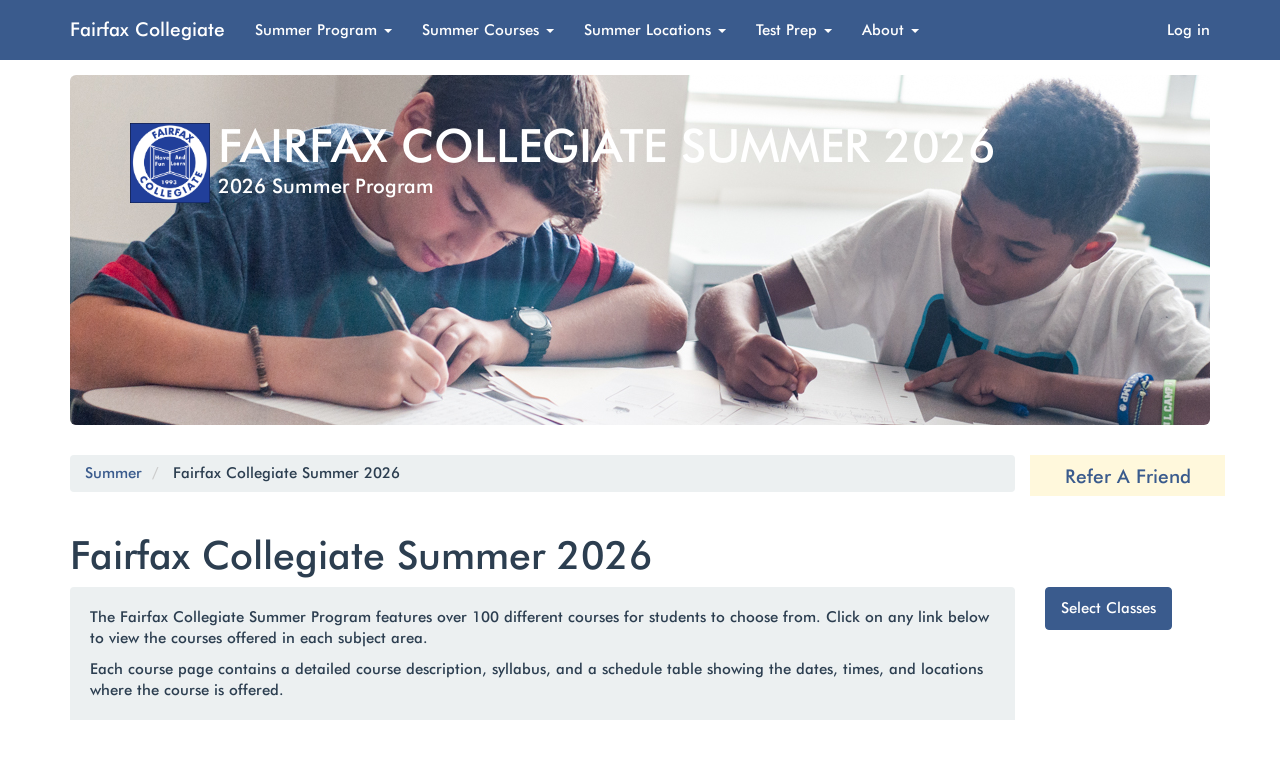

--- FILE ---
content_type: text/html; charset=utf-8
request_url: https://fairfaxcollegiate.com/summer/java-progamming
body_size: 19646
content:

<!DOCTYPE html>
<html>



<head>
    <meta charset="utf-8" />
    <meta name="viewport" content="width=device-width, initial-scale=1.0">
    <meta name="description" content="2026 Summer Program Subjects">
    <title>Fairfax Collegiate Summer 2026</title>

    <link href="/Content/css?v=3bkeUqxr5ykQ14V9Vg_ViUf_M35Lhu5_3xHnxLbbI2M1" rel="stylesheet"/>

    

    <link rel="stylesheet" href="https://maxcdn.bootstrapcdn.com/font-awesome/4.5.0/css/font-awesome.min.css">

    

    


    
    <!-- Google tag (gtag.js) -->
    <!-- Production -->
    <script async src="https://www.googletagmanager.com/gtag/js?id=G-61Q1VGR1E2"></script>
    <script>
        window.dataLayer = window.dataLayer || [];
        function gtag() { dataLayer.push(arguments); }
        gtag('js', new Date());

        gtag('config', 'G-61Q1VGR1E2');
        gtag('get', 'G-61Q1VGR1E2', 'client_id', function (clientId) { document.cookie = "ga_client_id=" + clientId; })
    </script>
    <!-- Test -->
    <!--
    <script async src="https://www.googletagmanager.com/gtag/js?id=G-SNEXJNMR14"></script>
    <script>
        window.dataLayer = window.dataLayer || [];
        function gtag() { dataLayer.push(arguments); }
        gtag('js', new Date());

        gtag('config', 'G-SNEXJNMR14');
        gtag('get', 'G-SNEXJNMR14', 'client_id', function (clientId) { document.cookie = "ga_client_id=" + clientId; })
    </script>
    -->




</head>
<body>
    <div class="navbar navbar-inverse navbar-fixed-top">
        <div class="container">

            <div class="navbar-header">
                <button type="button" class="navbar-toggle" data-toggle="collapse" data-target=".navbar-collapse">
                    <span class="icon-bar"></span>
                    <span class="icon-bar"></span>
                    <span class="icon-bar"></span>
                </button>
                <a class="navbar-brand" href="/">Fairfax Collegiate</a>
            </div>

            <div class="navbar-collapse collapse">
                <ul class="nav navbar-nav">
                    <li class="dropdown">
                        <a href="/summer" class="dropdown-toggle" data-toggle="dropdown">Summer Program <span class="caret"></span></a>
                        <ul class="dropdown-menu" role="menu">
                            <li><a href="/summer">Courses</a></li>
                            <li><a href="/summer/locations">Locations</a></li>
                            <li><a href="/People/About-Our-Staff">Instructors</a></li>
                            <li><a href="/About/Testimonials">Testimonials</a></li>
                            <li class="divider"></li>
                            

                            <li><a href="/summer/dates-times-rates">Dates, Times, & Rates</a></li>
                            
                            <li class="divider"></li>
                            <li><a href="/summer/forms">Forms</a></li>
                            <li><a href="/summer/faq">FAQ</a></li>
                            <li><a href="/summer/participation-terms">Participation Terms</a></li>
                            <li><a href="/summer/events">Community Events</a></li>
                            

                            <li class="divider"></li>
                            <li><a href="/jobs">Employment</a></li>
                            <li class="divider"></li>
                            <li><a href="/summer">Register</a></li>
                            <li class="divider"></li>
                            <li><a href="/refer-a-friend">Refer A Friend</a></li>
                        </ul>
                    </li>

                    <li class="dropdown">
                        <a href="/summer" class="dropdown-toggle" data-toggle="dropdown">Summer Courses <span class="caret"></span></a>
                        <ul class="dropdown-menu" role="menu">
                            <li><a href="/summer/math">Math</a></li>
                            <li><a href="/summer/writing">Writing</a></li>
                            <li><a href="/summer/science">Science</a></li>
                            
                            <li class="divider"></li>
                            <li><a href="/summer/public-speaking">Public Speaking</a></li>
                            <li><a href="/summer/film-photo">Film and Photo</a></li>
                            
                            <li class="divider"></li>
                            <li><a href="/summer/engineering">Engineering</a></li>
                            <li><a href="/summer/drones-robotics">Drones and Robotics</a></li>
                            <li><a href="/summer/sims-vr">Sims and VR</a></li>
                            
                            <li class="divider"></li>
                            <li><a href="/summer/digital-labs">Digital Labs</a></li>
                            <li><a href="/summer/python-ai">Python and AI</a></li>
                            <li><a href="/summer/game-dev">Game Dev</a></li>

                            <li class="divider"></li>
                            <li><a href="/summer/tj-acl-prep">TJ and ACL Prep</a></li>
                            <li><a href="/summer/sat-act-prep">SAT and ACT Prep</a></li>

                        </ul>
                    </li>

                    <li class="dropdown">
                        <a href="/summer/locations" class="dropdown-toggle" data-toggle="dropdown">Summer Locations <span class="caret"></span></a>
                        <ul class="dropdown-menu" role="menu">
                            <li><a href="/summer/ashburn">Ashburn</a></li>
                            <li><a href="/summer/chantilly">Chantilly</a></li>
                            <li><a href="/summer/mclean">McLean</a></li>
                            <li><a href="/summer/reston">Reston</a></li>
                            <li><a href="/summer/tysons">Tysons</a></li>
                            <li><a href="/summer/vienna">Vienna</a></li>
                            <li class="divider"></li>
                            <li><a href="/summer/online">Online</a></li>
                        </ul>
                    </li>

                    

                    <li class="dropdown">
                        <a href="/summer/sat-prep" class="dropdown-toggle" data-toggle="dropdown">Test Prep <span class="caret"></span></a>
                        <ul class="dropdown-menu" role="menu">
                            
                            
                            <li><a href="/sat-prep">In-Person SAT Prep</a></li>
                            <li><a href="/sat-prep/the-hard-problems">SAT Prep: The Hard Problems</a></li>
                            <li class="divider"></li>
                            
                            <li><a href="/test-prep/tjhsst-prep">Fall TJ Prep</a></li>
                            <li class="divider"></li>
                            
                            <li><a href="/test-prep/academies-of-loudoun-prep">Fall ACL Prep</a></li>
                        </ul>
        </li>

        <li class="dropdown">
            <a href="/About" class="dropdown-toggle" data-toggle="dropdown">About <span class="caret"></span></a>
            <ul class="dropdown-menu" role="menu">
                <li><a href="/About/Testimonials">Testimonials</a></li>
                <li><a href="/About/Meet-Our-Team">Meet Our Team</a></li>
                
                            <li class="divider"></li>
                            <li><a href="/jobs">Employment</a></li>
                            <li class="divider"></li>
                            <li><a href="/About/Contact-Us">Contact Us</a></li>
                            <li><a href="https://tinyurl.com/fc-donation-request" target="_blank">Donation Requests</a></li>
                            <li><a href="/About/Privacy-Policy">Privacy Policy</a></li>
                        </ul>
                    </li>
                </ul>
                
    <ul class="nav navbar-nav navbar-right">
        <li><a href="/Account/Login" id="loginLink">Log in</a></li>
    </ul>

            </div>
        </div>
    </div>

    <div class="container">

        


<div style="padding-top:25px;">

    <div id="herojumbotron" class="jumbotron" style="background-image: url('/cmsimage/650'); height: 350px;">
        <div class="row">
            <div class="col-md-1">
                <img src="/Content/Images/FairfaxCollegiateLogo.png" alt="Fairfax Collegiate Logo" height="80" />
            </div>
            <div class="col-md-11">
                <a href="/">
                    <div style="font-size:46px; line-height:46px; color: white; text-transform: uppercase;">
                        Fairfax Collegiate Summer 2026
                    </div>
                    <div style="font-size:20px; line-height:34px; color: white;">
                        2026 Summer Program
                    </div>
                </a>
            </div>
        </div>
    </div>

    <div class="row">
        <div class="col-md-10">
            <ul class="breadcrumb">
                <li><a href="/summer">Summer</a></li>
                <li>Fairfax Collegiate Summer 2026</li>
            </ul>
        </div>
        <div class="col-md-2" style="background-color:cornsilk; text-align:center;">
            <h4><a href="/refer-a-friend">Refer A Friend</a></h4>
        </div>
    </div>

    <div class="row">
        <div class="col-md-8">
            <h1>Fairfax Collegiate Summer 2026</h1>
        </div>
    </div>

    <div class="row">
        <div class="col-md-10">
            <div class="well">
                <p>The Fairfax Collegiate Summer Program features over 100 different courses for students to choose from.  Click on any link below to view the courses offered in each subject area.</p>

<p>Each course page contains a detailed course description, syllabus, and a schedule table showing the dates, times, and locations where the course is offered.</p>
            </div>

            <div class="video-player-area">
                
            </div>
        </div>



        <div class="col-md-2">
            <div id="app">
                <selector-comp></selector-comp>
            </div>
        </div>

    </div>

    <div class="row">
            <div class="col-md-4">
                <div class="panel panel-custom">
                    <div class="panel-heading">
                        <a href="/summer/math">Math</a>
                    </div>
                    <div class="panel-body">
                        <p>Prepare in-person or online for fall math courses.<p>
                    </div>
                    <div class="panel-footer">
                    </div>
                </div>
            </div>
            <div class="col-md-4">
                <div class="panel panel-custom">
                    <div class="panel-heading">
                        <a href="/summer/writing">Writing</a>
                    </div>
                    <div class="panel-body">
                        <p>Write every day, learn the writing process, get individual coaching, and share your writing.</p>
                    </div>
                    <div class="panel-footer">
                    </div>
                </div>
            </div>
            <div class="col-md-4">
                <div class="panel panel-custom">
                    <div class="panel-heading">
                        <a href="/summer/science">Science</a>
                    </div>
                    <div class="panel-body">
                        <p>Learn biology, chemistry, and physics through hands-on labs.</p>
                    </div>
                    <div class="panel-footer">
                    </div>
                </div>
            </div>
            <div class="col-md-4">
                <div class="panel panel-custom">
                    <div class="panel-heading">
                        <a href="/summer/tj-acl-prep">TJ and ACL Prep</a>
                    </div>
                    <div class="panel-body">
                        <p>
Prepare for admission to TJHSST or the Academies of Loudoun.
</p>
                    </div>
                    <div class="panel-footer">
                    </div>
                </div>
            </div>
            <div class="col-md-4">
                <div class="panel panel-custom">
                    <div class="panel-heading">
                        <a href="/summer/public-speaking">Public Speaking</a>
                    </div>
                    <div class="panel-body">
                        <p>Speak in front of an audience and build confidence.</p>
                    </div>
                    <div class="panel-footer">
                    </div>
                </div>
            </div>
            <div class="col-md-4">
                <div class="panel panel-custom">
                    <div class="panel-heading">
                        <a href="/summer/sat-act-prep">SAT and ACT Prep</a>
                    </div>
                    <div class="panel-body">
                        <p>
Get ready for the SAT, PSAT, and ACT. Learn about Virginia’s colleges.
</p>
                    </div>
                    <div class="panel-footer">
                    </div>
                </div>
            </div>
            <div class="col-md-4">
                <div class="panel panel-custom">
                    <div class="panel-heading">
                        <a href="/summer/film-photo">Film/Photo</a>
                    </div>
                    <div class="panel-body">
                        <p>Make short films and photos that tell stories and create emotion.</p>
                    </div>
                    <div class="panel-footer">
                    </div>
                </div>
            </div>
            <div class="col-md-4">
                <div class="panel panel-custom">
                    <div class="panel-heading">
                        <a href="/summer/engineering">Engineering</a>
                    </div>
                    <div class="panel-body">
                        <p>Design 3D models, bridges, airplanes, rockets, and medical devices.</p>
                    </div>
                    <div class="panel-footer">
                    </div>
                </div>
            </div>
            <div class="col-md-4">
                <div class="panel panel-custom">
                    <div class="panel-heading">
                        <a href="/summer/drones-robotics">Drones and Robotics</a>
                    </div>
                    <div class="panel-body">
                        <p>Pilot drones or build, program, and operate EV3 robots.</p>
                    </div>
                    <div class="panel-footer">
                    </div>
                </div>
            </div>
            <div class="col-md-4">
                <div class="panel panel-custom">
                    <div class="panel-heading">
                        <a href="/summer/sims-vr">Sims and VR</a>
                    </div>
                    <div class="panel-body">
                        <p>Drive cars and fly planes on realistic sims, and explore virtual reality.</p>
                    </div>
                    <div class="panel-footer">
                    </div>
                </div>
            </div>
            <div class="col-md-4">
                <div class="panel panel-custom">
                    <div class="panel-heading">
                        <a href="/summer/digital-labs">Digital Labs</a>
                    </div>
                    <div class="panel-body">
                        <p>Experiment with tiny computers, PCs, and remote servers.</p>
                    </div>
                    <div class="panel-footer">
                    </div>
                </div>
            </div>
            <div class="col-md-4">
                <div class="panel panel-custom">
                    <div class="panel-heading">
                        <a href="/summer/python-ai">Python and AI</a>
                    </div>
                    <div class="panel-body">
                        <p>Get a hands-on, project-based introduction to Python and AI.</p>
                    </div>
                    <div class="panel-footer">
                    </div>
                </div>
            </div>
            <div class="col-md-4">
                <div class="panel panel-custom">
                    <div class="panel-heading">
                        <a href="/summer/game-dev">Game Dev</a>
                    </div>
                    <div class="panel-body">
                        <p>Create game mods and your own 2D and 3D games.</p>
                    </div>
                    <div class="panel-footer">
                    </div>
                </div>
            </div>

    </div>
</div>


<script src="https://unpkg.com/vue/dist/vue.global.prod.js"></script>

<script type="module">

    const { createApp } = Vue
    import SelectorComp from '/js/summer-registration-form/selector-comp.js'

    createApp({
        components: {
            SelectorComp
        }
    }).mount('#app')
</script>




        <hr />
        <footer>
            <div class="row">
                <div class="col-md-8">
                    <p>&copy; Copyright 2026 Fairfax Collegiate - 703.481.3080 - <a href="/About/Contact-Us">Contact Us</a> - <a href="/refer-a-friend">Refer A Friend</a></p>
                </div>
                <div class="col-md-4">

                    <div class="newsletter-signup pull-right">
                        <!-- BEGIN MAILCHIMP FORM -->
                        <form role="form" class="form-inline validate" action="https://fairfaxcollegiate.us3.list-manage.com/subscribe/post?u=913fff7ba5a8330e42993e6b7&amp;id=2266107750" method="post" id="mc-embedded-subscribe-form" name="mc-embedded-subscribe-form" target="_blank" novalidate>
                            <div class="form-group form-group-sm">

                                <input type="email" value="" name="EMAIL" class="email form-control input-sm" id="mce-EMAIL" placeholder="email address" required />
                                <input type="submit" value="Newsletter" name="subscribe" id="mc-embedded-subscribe" class="btn btn-sm btn-primary" />

                            </div>



                            <!-- real people should not fill this in and expect good things - do not remove this or risk form bot signups-->
                            
                        </form>
                        <!-- END MAILCHIMP FORM -->
                    </div>
                </div>
            </div>

        </footer>
    </div>

    <script src="/bundles/jquery?v=FVs3ACwOLIVInrAl5sdzR2jrCDmVOWFbZMY6g6Q0ulE1"></script>

    <script src="/bundles/jqueryval?v=NOVQDySGO89wzMzO5x7mWS4C_uAdynpZe_Lk2y-xEM41"></script>

    <script src="/bundles/modernizr?v=wBEWDufH_8Md-Pbioxomt90vm6tJN2Pyy9u9zHtWsPo1"></script>


    <script src="/bundles/bootstrap?v=vJPd8GJ4aiRKInHM8uIHNAkQYioJ3M3ZARLZFif24Dw1"></script>


    


</body>
</html>


--- FILE ---
content_type: text/css
request_url: https://fairfaxcollegiate.com/fonts.css
body_size: 8454
content:
/* fonts.css */

/*
This CSS resource incorporates links to font software which is the valuable copyrighted
property of Monotype Imaging and/or its suppliers. You may not attempt to copy, install,
redistribute, convert, modify or reverse engineer this font software. Please contact Monotype
Imaging with any questions regarding Web Fonts:  http://webfonts.fonts.com
*/




@import url("https://fast.fonts.net/t/1.css?apiType=css&projectid=4f9b9238-7f0f-4f87-a8f9-ed406ef437c7");
@font-face{
font-family:"Futura BT W01 Medium";
src:url("Fonts/7ed1bebb-81a9-4c57-9513-f0538c1b83fc.eot?#iefix");
src:url("Fonts/7ed1bebb-81a9-4c57-9513-f0538c1b83fc.eot?#iefix") format("eot"),url("Fonts/ddc0f223-a296-451a-8681-ad80508eb419.woff") format("woff"),url("Fonts/c18fc865-7a4e-45d9-bbb0-4e4553cc4136.ttf") format("truetype"),url("Fonts/71710047-b807-47eb-9874-7db8f4904492.svg#71710047-b807-47eb-9874-7db8f4904492") format("svg");
}
/*
@font-face{
font-family:"FuturaBTW01-LightConden";
src:url("Fonts/828cd4fe-484b-4987-8610-c60b8664e407.eot?#iefix");
src:url("Fonts/828cd4fe-484b-4987-8610-c60b8664e407.eot?#iefix") format("eot"),url("Fonts/69ba9409-6984-4c8d-bf6d-7e0110de8bd6.woff") format("woff"),url("Fonts/ec8851b3-106b-482e-80f0-a89824e79922.ttf") format("truetype"),url("Fonts/fc73a22d-ca13-4b51-a251-7d8aa33ec140.svg#fc73a22d-ca13-4b51-a251-7d8aa33ec140") format("svg");
}
@font-face{
font-family:"FuturaBTW01-MediumConde";
src:url("Fonts/d7b7328c-23d0-4f6c-98be-3a7611181175.eot?#iefix");
src:url("Fonts/d7b7328c-23d0-4f6c-98be-3a7611181175.eot?#iefix") format("eot"),url("Fonts/5731186c-06a5-4d3d-af89-62be92328ac3.woff") format("woff"),url("Fonts/664e9ca7-e8dc-4bb2-a495-b944c8c0c2cd.ttf") format("truetype"),url("Fonts/9651240a-4edc-45eb-9498-c6b5f894e53a.svg#9651240a-4edc-45eb-9498-c6b5f894e53a") format("svg");
}
@font-face{
font-family:"FuturaBTW01-ExtraBlack";
src:url("Fonts/4dd9aefd-0ca6-4be5-a94d-c0ca3147d644.eot?#iefix");
src:url("Fonts/4dd9aefd-0ca6-4be5-a94d-c0ca3147d644.eot?#iefix") format("eot"),url("Fonts/d7331c48-36b5-47b2-94c2-a93dab022bea.woff") format("woff"),url("Fonts/b97c5578-ea02-4f6e-a90f-1696f2815211.ttf") format("truetype"),url("Fonts/5847aa14-0a43-4e67-ade1-04e3a3d8edfb.svg#5847aa14-0a43-4e67-ade1-04e3a3d8edfb") format("svg");
}
@font-face{
font-family:"FuturaBTW01-BoldCondens";
src:url("Fonts/cb144bff-f067-4682-88a0-ee9439663505.eot?#iefix");
src:url("Fonts/cb144bff-f067-4682-88a0-ee9439663505.eot?#iefix") format("eot"),url("Fonts/f220a492-5dfc-4156-ac87-e8eda2daee7f.woff") format("woff"),url("Fonts/ccc51004-de59-4d92-9595-2c67bf8df2e1.ttf") format("truetype"),url("Fonts/c051f6d2-c18a-4a5a-8922-a5d0af298203.svg#c051f6d2-c18a-4a5a-8922-a5d0af298203") format("svg");
}
@font-face{
font-family:"FuturaBTW01-CdXBlackIta";
src:url("Fonts/8a4feb6b-0a04-4aa3-8fc0-f29c7312c5df.eot?#iefix");
src:url("Fonts/8a4feb6b-0a04-4aa3-8fc0-f29c7312c5df.eot?#iefix") format("eot"),url("Fonts/6d47cbba-87ac-48b7-be9b-dc5e22ad8d13.woff") format("woff"),url("Fonts/3dcd1f15-6689-4912-a15d-971537bebf3c.ttf") format("truetype"),url("Fonts/2448b7c0-a87b-4af3-9190-42fec14b859e.svg#2448b7c0-a87b-4af3-9190-42fec14b859e") format("svg");
}
@font-face{
font-family:"FuturaBTW01-HeavyItalic";
src:url("Fonts/7397ef17-e8af-422a-8628-20c56b6f4164.eot?#iefix");
src:url("Fonts/7397ef17-e8af-422a-8628-20c56b6f4164.eot?#iefix") format("eot"),url("Fonts/9c22473f-1cdc-45af-91bc-009679d78ea0.woff") format("woff"),url("Fonts/58d62891-31fe-4e33-a049-c30505c1e98d.ttf") format("truetype"),url("Fonts/b13f5171-3607-40bb-8c06-412266037103.svg#b13f5171-3607-40bb-8c06-412266037103") format("svg");
}
@font-face{
font-family:"Futura BT W01 Book";
src:url("Fonts/17fe4ab4-6e45-4ea2-bb53-2123063911c3.eot?#iefix");
src:url("Fonts/17fe4ab4-6e45-4ea2-bb53-2123063911c3.eot?#iefix") format("eot"),url("Fonts/142b09e6-c245-4ff7-b01c-325fa824c99e.woff") format("woff"),url("Fonts/e4509cd4-7aa0-4068-89bd-95ffd0bfb6d4.ttf") format("truetype"),url("Fonts/d37fcd2f-d43f-4eae-b192-c48028c02797.svg#d37fcd2f-d43f-4eae-b192-c48028c02797") format("svg");
}
@font-face{
font-family:"FuturaBTW01-BookItalic";
src:url("Fonts/2e6cfa9e-fbb1-41ae-865f-1a1b7e472cdc.eot?#iefix");
src:url("Fonts/2e6cfa9e-fbb1-41ae-865f-1a1b7e472cdc.eot?#iefix") format("eot"),url("Fonts/34962837-192c-48f0-bd43-5bf8f325f09f.woff") format("woff"),url("Fonts/4fdf6f8e-9073-43e6-a953-6bb368860c9e.ttf") format("truetype"),url("Fonts/4cf8ca6d-6004-4831-b4a5-efd8f58a9249.svg#4cf8ca6d-6004-4831-b4a5-efd8f58a9249") format("svg");
}
@font-face{
font-family:"Futura BT W01 Heavy";
src:url("Fonts/0084b2cc-4014-4723-9304-027c2d0086cd.eot?#iefix");
src:url("Fonts/0084b2cc-4014-4723-9304-027c2d0086cd.eot?#iefix") format("eot"),url("Fonts/4603b58c-e92d-40e1-a670-1063cdca453b.woff") format("woff"),url("Fonts/67b08d64-f836-4b99-ac05-4b1c2e05a949.ttf") format("truetype"),url("Fonts/a5f12249-079e-42a0-95bc-27ad0164deb9.svg#a5f12249-079e-42a0-95bc-27ad0164deb9") format("svg");
}
@font-face{
font-family:"Futura BT W01 Light";
src:url("Fonts/bf74a9d0-0954-467f-abf2-269d642a34e6.eot?#iefix");
src:url("Fonts/bf74a9d0-0954-467f-abf2-269d642a34e6.eot?#iefix") format("eot"),url("Fonts/bb6e42eb-bc30-4c8a-b4ee-bdba1631f178.woff") format("woff"),url("Fonts/7c212380-c01a-48df-b253-606f78f6c4db.ttf") format("truetype"),url("Fonts/a585fe69-b36b-45e2-ab89-5f0fb2f702e4.svg#a585fe69-b36b-45e2-ab89-5f0fb2f702e4") format("svg");
}
*/
@font-face{
font-family:"FuturaBTW01-MediumItali";
src:url("Fonts/80aeba20-efa4-4aea-9dff-fe3d6e9b25db.eot?#iefix");
src:url("Fonts/80aeba20-efa4-4aea-9dff-fe3d6e9b25db.eot?#iefix") format("eot"),url("Fonts/b25a4ccb-ae7a-4b19-85fc-f4ca88c5cd26.woff") format("woff"),url("Fonts/9ef2e85e-4a0e-4825-8f02-a2b708f8c6e7.ttf") format("truetype"),url("Fonts/af8eb763-2580-4c12-831c-6a1e9093df52.svg#af8eb763-2580-4c12-831c-6a1e9093df52") format("svg");
}
/*
@font-face{
font-family:"FuturaBTW01-ExtraBlackI";
src:url("Fonts/954caafd-476b-4a5c-8d4b-9e1b3089ec71.eot?#iefix");
src:url("Fonts/954caafd-476b-4a5c-8d4b-9e1b3089ec71.eot?#iefix") format("eot"),url("Fonts/7ef6a219-440f-4a86-9f91-750d941a4b97.woff") format("woff"),url("Fonts/ed4fd9ba-fc34-4bac-881b-95c1a77cbe7c.ttf") format("truetype"),url("Fonts/f33f335c-7785-499b-b2b9-e29b210b1ac4.svg#f33f335c-7785-499b-b2b9-e29b210b1ac4") format("svg");
}
@font-face{
font-family:"FuturaBTW01-LightItalic";
src:url("Fonts/4263004d-f836-4bd8-ac24-154d91379c6a.eot?#iefix");
src:url("Fonts/4263004d-f836-4bd8-ac24-154d91379c6a.eot?#iefix") format("eot"),url("Fonts/f3a29921-2598-4736-8d53-8245538e34d8.woff") format("woff"),url("Fonts/61367821-83d1-4768-9cd3-16a1d71e6e9a.ttf") format("truetype"),url("Fonts/469d02e0-4e47-4110-8061-1a8bd3e61cf9.svg#469d02e0-4e47-4110-8061-1a8bd3e61cf9") format("svg");
}
@font-face{
font-family:"FuturaBTW01-BoldItalic";
src:url("Fonts/18951f5e-5d2c-4b6c-958c-2da4c00c3ad7.eot?#iefix");
src:url("Fonts/18951f5e-5d2c-4b6c-958c-2da4c00c3ad7.eot?#iefix") format("eot"),url("Fonts/8badd371-f1d8-4c51-8541-8613b344b66d.woff") format("woff"),url("Fonts/12ae2064-24d9-471d-b666-13830ada754e.ttf") format("truetype"),url("Fonts/cdaded8c-3e0d-409c-b604-a4b481e59168.svg#cdaded8c-3e0d-409c-b604-a4b481e59168") format("svg");
}
@font-face{
font-family:"FuturaBTW01-CdXBlack";
src:url("Fonts/eef4f73a-6e42-459c-959b-483f49a458d9.eot?#iefix");
src:url("Fonts/eef4f73a-6e42-459c-959b-483f49a458d9.eot?#iefix") format("eot"),url("Fonts/54b55254-95c5-4bd1-9241-f15925484dff.woff") format("woff"),url("Fonts/5eedaf18-948f-4919-aa13-129e300d4c01.ttf") format("truetype"),url("Fonts/7fb80f7a-9b0f-4104-b7c4-36512be97bad.svg#7fb80f7a-9b0f-4104-b7c4-36512be97bad") format("svg");
}
@font-face{
font-family:"FuturaBTW01-BoldItalicC";
src:url("Fonts/fa1b88c4-53c9-4d99-bf35-2096d7d2e791.eot?#iefix");
src:url("Fonts/fa1b88c4-53c9-4d99-bf35-2096d7d2e791.eot?#iefix") format("eot"),url("Fonts/d4936c75-1899-43ed-a3d0-a9cd5372b441.woff") format("woff"),url("Fonts/efa4dfae-051b-4b12-9aa9-aca1f59a52a7.ttf") format("truetype"),url("Fonts/bebc5d51-5bd4-484b-921c-182b69329fbb.svg#bebc5d51-5bd4-484b-921c-182b69329fbb") format("svg");
}
*/
@font-face{
font-family:"Futura BT W01 Bold";
src:url("Fonts/63107fe9-e6e4-4922-aed4-736f170601c8.eot?#iefix");
src:url("Fonts/63107fe9-e6e4-4922-aed4-736f170601c8.eot?#iefix") format("eot"),url("Fonts/970a093d-098a-4d5b-b6f0-c2d682e95d80.woff") format("woff"),url("Fonts/7c099bd1-482c-4c64-a5d3-9b934633ab10.ttf") format("truetype"),url("Fonts/8035e4db-50ea-40ea-b561-a085035ef25e.svg#8035e4db-50ea-40ea-b561-a085035ef25e") format("svg");
}



--- FILE ---
content_type: application/javascript
request_url: https://fairfaxcollegiate.com/js/summer-registration-form/session-comp.js
body_size: 6586
content:
// session-comp.js

import TimeblockComp from './timeblock-comp.js'

const GET_SESSION_LOCATIONS_URL = '/summerregistrationform/vuegetprogramlocations?sessionNumber=';
const GET_SESSION_FEE_URL = '/summerregistrationform/vuegetsessionfee';

export default {
    components: {
        TimeblockComp
    },

    data: () => ({
        selectedSessionLocationId: -1,
        sessionLocations: null,
        selectedMorningClassId: -1,
        selectedAfternoonClassId: -1,
        currentClassCount: 0,
        
    }),

    props: {
        sessionNumber: {
            Number,
            default: 0,
        },
        sessionName: String,
        sessionDateString: String,
        sessionDescription: String,

        showDivider: Boolean,
        isOnline: Boolean,
       
        sessionLocation: Object,
        morningClass: Object,
        afternoonClass: Object,

        sessionFee: {
            Number,
            default: 0.0
        },

        classCount: {
            Number,
            default: 0.0
        }
    },

    created() {
        this.fetchLocations();
        this.selectedSessionLocationId = this.sessionLocation.SessionLocationId;
        this.selectedMorningClassId = this.morningClass.ClassId;
        this.selectedAfternoonClassId = this.afternoonClass.ClassId;
        this.currentClassCount = this.classCount;

        if (this.isOnline) {
            // this.selectedSessionLocationId = this.sessionLocations[0];
        }
    },


    methods: {
        async fetchLocations() {
            const url = `${GET_SESSION_LOCATIONS_URL}${this.sessionNumber}`
            this.sessionLocations = await (await fetch(url)).json();
        },
        async fetchSessionFee() {
            const url = `${GET_SESSION_FEE_URL}?MorningClassId=${this.selectedMorningClassId}&AfternoonClassId=${this.selectedAfternoonClassId}`
            let response = await (await fetch(url)).json();
            this.$emit("update:sessionFee", response.SessionFee)
        },
        updateClassCount() { 
            this.currentClassCount = (this.selectedMorningClassId != 0 ? 1 : 0) + (this.selectedAfternoonClassId != 0 ? 1 : 0);
            this.$emit("update:classCount", this.currentClassCount);

        }
    },

    watch: {
        selectedSessionLocationId: {
            handler(newSessionLocationId, oldValue) {
                
                let sessionLocation = {
                    SessionLocationId: newSessionLocationId,
                    CanEdit: this.sessionLocation.CanEdit,
                    LocationName: this.sessionLocation.LocationName,
                };

                // Avoid reseting classes on initial set (race condition)
                if (-1 != oldValue) {
                    this.$emit("update:sessionLocation", sessionLocation);
                    this.selectedMorningClassId = 0;
                    this.selectedAfternoonClassId = 0;
                }

               
            }
        },
        selectedMorningClassId: {
            

            handler(classId, oldClassId) {


                if (classId != this.morningClass.ClassId) {
                    this.updateClassCount();

                    let programCourseName = (this.morningClass.CanEdit ? "" : this.morningClass.ProgramCourseName);

                    let morningClass = {
                        ClassId: classId,
                        ProgramCourseName: programCourseName,
                        CanEdit: this.morningClass.CanEdit,
                        Tooltip: this.morningClass.Tooltip,
                    };


                    this.$emit("update:morningClass", morningClass);
                    this.fetchSessionFee();
                    

                }
            }
        },
        selectedAfternoonClassId: {
            handler(classId, oldClassId) {


                if (classId != this.afternoonClass.ClassId) {
                    this.updateClassCount();

                    let programCourseName = (this.afternoonClass.CanEdit ? "" : this.afternoonClass.ProgramCourseName);

                    let afternoonClass = {
                        ClassId: classId,
                        ProgramCourseName: programCourseName,
                        CanEdit: this.afternoonClass.CanEdit,
                        Tooltip: this.afternoonClass.Tooltip,
                    };

                    this.$emit("update:afternoonClass", afternoonClass);
                    this.fetchSessionFee();
                   
                }
               
            }
        },
    },
    
    template: `
    
    <div v-if="this.showDivider" class="row">
        <div class='col-md-12'>
         <hr style="background-color:#919090; height:2px; border:none;">
        </div>
       
    </div
    <div class='form-group'>
        <div class='col-md-3 control-label'>
             <strong>
                {{ sessionDescription || 'Set Session Name'}}
             </strong>
             <br>
             <span class="small">
                {{ sessionDateString || 'set SessionDateString' }}
            </span>
        </div>
        <div class='col-md-2'>
            <select class='form-control ddl-location' v-model='selectedSessionLocationId' v-if="sessionLocation.CanEdit">
                <option :value="0">Location</option>
                <option v-for="sessionLocation in sessionLocations" :value="sessionLocation.SessionLocationId">{{sessionLocation.Name}}</option>
            </select>
            <label class="control-label form-control-static" v-if="!sessionLocation.CanEdit">{{ sessionLocation.LocationName }}</label>
        </div>
        
        <div class='col-md-3'>
            <timeblock-comp timeblock-name='morningclass' 
                :session-location-id="selectedSessionLocationId" :can-edit="morningClass.CanEdit" 
                :program-course-name="morningClass.ProgramCourseName" :tooltip="morningClass.Tooltip"
                v-model:classId="selectedMorningClassId" ></timeblock-comp>
        </div>
        <div v-if="!this.isOnline" class='col-md-3'>
            <timeblock-comp timeblock-name='afternoonclass' 
                :session-location-id="selectedSessionLocationId" :can-edit="afternoonClass.CanEdit" 
                :program-course-name="afternoonClass.ProgramCourseName" :tooltip="afternoonClass.Tooltip"
                 v-model:class-id="selectedAfternoonClassId"></timeblock-comp>
        </div>
        <div v-else class='col-md-3'>
        </div>
        <div class='col-md-1 form-control-static text-right'>
            {{'$' + sessionFee.toFixed(2)}}
        </div>
    </div>
    `
}

--- FILE ---
content_type: application/javascript
request_url: https://fairfaxcollegiate.com/js/summer-registration-form/family-summer-forms-comp.js
body_size: 10523
content:
// family-summer-forms-comp.js

import SummerFormComp from '/js/summer-registration-form/summer-form-comp.js'

const GET_FAMILY_SUMMER_REGISTRATION_FORMS_URL = '/summerregistrationform/getfamilysummerregistrationforms';
const SAVE_FAMILY_SUMMER_REGISTRATION_FORMS_URL = '/summerregistrationform/savefamilysummerregistrationform';
const SET_SELECTED_CHILD_URL = '/summerregistrationform/vuesetselectedchild'
const ADD_CLASS_URL = '/summerregistrationform/vueaddclass';

export default {
    components: {
        SummerFormComp
    },

    props: {
        selectedChildId:
        {
            Number,
            default:0
        },
        addClassId:
        {
            Number,
            default:0
        },
        isRegistrationsPage:
        {
            Boolean,
            default: false
        },
        isCheckoutPage:
        {
            Boolean,
            default: false
        }
    },

    data: () => ({
        
        programName: "",

        familyId: 0,
        familyName: "",
        childList: [],
        summerForms: [],
        alerts: [],

        currentSelectedChildId: -1,
    }),

    created() {
        this.currentSelectedChildId = this.selectedChildId;
        this.fetchFamilyForms();
    },

    methods: {
        async fetchFamilyForms() {
            const url = `${GET_FAMILY_SUMMER_REGISTRATION_FORMS_URL}`;
            let response = await (await fetch(url)).json();
            // console.log(JSON.stringify(response));

            this.programName = response.ProgramName
            this.familyId = response.FamilyId;
            this.familyName = response.FamilyName;


            if (-1 == this.currentSelectedChildId && 0 != response.SelectedChildId) {
                this.currentSelectedChildId = response.SelectedChildId;
            }
           
            this.childList = response.ChildList;
            this.summerForms = response.SummerForms;
        },
        async saveFamilyForms() {
            const url = `${SAVE_FAMILY_SUMMER_REGISTRATION_FORMS_URL}`;
            let headers = {
                'Accept': 'application/json',
                'Content-Type': 'application/json'
            };

            let familyForms = {
                FamilyName: this.familyName,
                SummerForms: this.summerForms,
            }

            await fetch(
                url,
                {
                    method: 'POST',
                    headers: headers,
                    body: JSON.stringify(familyForms)
                },
            ).then(async rawResponse => {
                let content = await rawResponse.json();
                if (this.isRegistrationsPage) {
                    window.location.href = '/customeraccount/';
                }
                if (this.isCheckoutPage) {
                    window.location.href = '/summer-checkout';
                }
            });
        },
        async fetchSetSelectedChild(val) {
            const url = `${SET_SELECTED_CHILD_URL}`;
            let headers = {
                'Accept': 'application/json',
                'Content-Type': 'application/json'
            };

            let params = {
                childId: val,
            };

            await fetch(
                url,
                {
                    method: 'POST',
                    headers: headers,
                    body: JSON.stringify(params)
                }
            );
        },

        async fetchAddClass() {
            const url = `${ADD_CLASS_URL}`;
            let headers = {
                'Accept': 'application/json',
                'Content-Type': 'application/json'
            };

            let summerForm = this.summerForms.find(form => form.ChildId == this.selectedChildId);

            if (null != summerForm) { 

                let addClass = {
                    RegistrationFormId: summerForm.RegistrationFormId,
                    ChildId: this.selectedChildId,
                    ClassId: this.addClassId,
                }

                await fetch(
                    url,
                    {
                        method: 'POST',
                        headers: headers,
                        body: JSON.stringify(addClass)
                    },
                ).then(async response => {
                    let message = await response.json();
                    this.alerts.splice(0);
                    this.alerts.push(
                        {
                            childId: message.ChildId,
                            alertMessage: message.AlertMessage,
                            alertClass: message.AlertClass,
                            showAlert: message.ShowAlert
                        }
                    );
                    this.summerForms = [];
                    this.fetchFamilyForms();
                });
            }
        },
        async addClass() {
             await this.saveFamilyForms()
                .then(async response => { this.fetchAddClass() });
        },
        async saveFormsAndNavigate(newUrl) {
            const url = `${SAVE_FAMILY_SUMMER_REGISTRATION_FORMS_URL}`;
            let headers = {
                'Accept': 'application/json',
                'Content-Type': 'application/json'
            };

            console.log('saveFormsAndCheckOut(): url = ' + url);

            let familyForms = {
                FamilyName: this.familyName,
                SummerForms: this.summerForms,
            }

            await fetch(
                url,
                {
                    method: 'POST',
                    headers: headers,
                    body: JSON.stringify(familyForms)
                },
            ).then(async rawResponse => {
                let content = await rawResponse.json()
                window.location.href = newUrl;
            }
            );

        },
        async saveFormsAndCheckOut() {
            const url = `${SAVE_FAMILY_SUMMER_REGISTRATION_FORMS_URL}`;
            let headers = {
                'Accept': 'application/json',
                'Content-Type': 'application/json'
            };

            console.log('saveFormsAndCheckOut(): url = ' + url);

            let familyForms = {
                FamilyName: this.familyName,
                SummerForms: this.summerForms,
            }

            await fetch(
                url,
                {
                    method: 'POST',
                    headers: headers,
                    body: JSON.stringify(familyForms)
                },
            ).then(async rawResponse => {
                let content = await rawResponse.json()
                console.log(content)
                window.location.href = '/summer-checkout'
                }
            );

        },
        saveChanges() {
            this.saveFamilyForms();
        },
        checkOut() {
            this.saveFormsAndNavigate('/summer-checkout')
        },
        onAddChild() {
            let returnHref = window.location.href.replace(window.location.origin, "");
            let url = '/customeraccount/children?returnUrl=' + returnHref;
            this.saveFormsAndNavigate(url);
        }
    },

    computed: {
        displayFamilyName() {
            let ret = "";
            if (this.familyName.length !== 0) {
                ret = this.familyName + " Family ";
            }
            return ret;
        },
        canCheckOut() {
            let currentClassCount = this.summerForms.reduce((acc, f) => acc + f.ClassCount, 0);
            return currentClassCount > 0;
        }
    },

    watch: {
        selectedChildId: {
            handler(val) {
                this.currentSelectedChildId = val;
                if (0 == val) {
                    this.onAddChild();
                }
            }
        },
        currentSelectedChildId: {
            handler(val) {
                this.$emit("update:selectedChildId", val);
                this.fetchSetSelectedChild(val);
            }
        },
        familyId: {
            handler(val) {
                this.$emit("update:familyId", val);
            }
        },
        childList: {
            handler(val) {
                this.$emit("update:childList", val);
            }
        },
        addClassId: {
            handler(val) {
                if (0 != val) {
                    if (0 != this.familyId) {
                        if (0 == this.childList.length) {
                            this.onAddChild();
                        }
                    }

                    this.addClass();
                }
            }
        },
    },

    template:
`
<div class="modal-header">
    <button type="button" class="close" data-dismiss="modal" aria-label="Close"><span aria-hidden="true">&times;</span></button>
    <div>
        <h4 class="modal-title" id="myModalLabel">{{programName}}: {{displayFamilyName}} Select Classes</h4>
    </div>
</div>

<div class="modal-body">
    <div v-for="(alert) in this.alerts">
        <div v-if="(alert.childId==selectedChildId) && (alert.showAlert)" class="alert" :class="alert.alertClass">
            <button type="button" class="close" data-dismiss="alert">&times;</button>
            {{ alert.alertMessage }}
        </div>
    </div>
    <div class="well">
        <select class='form-control ddl-location' v-model='currentSelectedChildId' v-show="familyId!=0">               
                <option v-for="child in childList" :value="child.ChildId">{{child.FirstName + ' ' + child.LastName}}</option>
                <option value="0">Add Child</option>
        </select>
        <summer-form-comp v-for="(summerForm, index) in this.summerForms"
            :child-id="summerForm.ChildId"
            :child-first-name="summerForm.ChildFirstName"
            v-model:sessions="summerForms[index].Sessions"
            v-show="summerForm.ChildId==currentSelectedChildId"
            v-model:class-count="summerForms[index].ClassCount"
            :early-registration-discount-available="summerForms[index].EarlyRegistrationDiscountAvailable"
        />&nbsp;
    </div>
</div>

<div class="modal-footer">
    <button type="button" class="btn btn-default" data-dismiss="modal" @click="saveChanges()">Save Changes</button>
    <button type="button" class="btn btn-success" data-dismiss="modal" @click="checkOut()" :disabled="!canCheckOut">Check Out</button>
</div>
`
}

--- FILE ---
content_type: application/javascript
request_url: https://fairfaxcollegiate.com/js/summer-registration-form/timeblock-comp.js
body_size: 2223
content:
// timeblock-comp.js


const GET_CLASSES_URL = '/summerregistrationform/vuegetclasses?sessionLocationId=';

export default {
    props: {
        timeblockName: String,
        sessionLocationId:
        {
            Number,
            default: 0
        },
        classId: {
            Number,
            default: 0
        },
        canEdit: {
            Boolean,
            default: true
        },
        programCourseName: {
            String,
            default: ""
        },
        tooltip: {
            String,
            default: ""
        }
    },

    data: () => ({
        classes: null,
        selectedClassId: 0,
        }),

    created() {
        this.selectedClassId = this.classId;
        if (0 != this.sessionLocationId && this.canEdit) {
            this.fetchClasses();
        }
    },

    computed: {
        timeblockDisplayName() {
            if ("morningclass" == this.timeblockName) return "Morning Class";
            if ("afternoonclass" == this.timeblockName) return "Afternoon Class";
            return this.timeblockName;
        }
    },

    watch: {
        sessionLocationId: {
            handler(val) {
                if (this.canEdit) {
                    this.fetchClasses();
                    this.selectedClassId = 0;
                }       
            }
        },
        selectedClassId: {
            handler(val) {
                this.$emit("update:classId", val);
            }
        }
    },

    methods: {
        async fetchClasses() {
            const url = `${GET_CLASSES_URL}${this.sessionLocationId}&timeblockName=${this.timeblockName}`;
            this.classes = await (await fetch(url)).json();   
        }
    },

    template: `
        <select class='form-control ddl-location' v-model='selectedClassId' v-if='canEdit'>
            <option value="0">{{'Select ' + timeblockDisplayName}}</option>
            <option v-for="aclass in classes" :value="aclass.ClassId">{{aclass.Name}}</option>
        </select>
        <span class='enrolled-class' v-if='!canEdit'>
            <label class='control-label form-control-static'
                data-toggle='tooltip' data-placement="top" :title='tooltip'>
                <i class="fa fa-info-circle"></i>&nbsp;{{programCourseName}}
            </label>
        </span>
        
    `
}

--- FILE ---
content_type: application/javascript
request_url: https://fairfaxcollegiate.com/js/summer-registration-form/selector-comp.js
body_size: 2391
content:
// selector-comp.js

import FamilySummerFormsComp from '/js/summer-registration-form/family-summer-forms-comp.js'

export default {
    components: {
        FamilySummerFormsComp
    },

    data: () => ({
        addClassId: 0,
        classes: null,
        familyId: 0,
        selectedChildId: -1,
        childList: null
    }),

    methods: {
        onSelectClasses() {

            if (0 != this.familyId && 0 == this.childList.length) {
                this.onAddChild();
            }
            $("#summer-registration-form-vue").modal("show");
        },
        onAddChild() {
            console.log("onAddChild");
            let returnHref = window.location.href.replace(window.location.origin, "");
            window.location.href = '/customeraccount/children?returnUrl=' + returnHref;
        },
        
        
    },

    watch: {
        selectedChildId: {
            handler(val) {
                this.currentSelectedChildId = val;
                if (0 == val) {
                    this.onAddChild();
                }
            }
        },
    },

    computed: {
        promoCode() {
            return ("my Promo Code!");
            }
       
        },


    template:
`


<div class="row">
    <div class="col-md-12">
        <select class='form-control ddl-location' v-model='selectedChildId' v-show="familyId!=0 && (childList != null) && childList.length > 0">
            <option v-for="child in childList" :value="child.ChildId">{{child.FirstName + ' ' + child.LastName}}</option>
            <option value="0">Add Child</option>
        </select>
        <button class="btn btn-success" @click="onSelectClasses">
            Select Classes
        </button>
         
 
        <div class="modal fade" id="summer-registration-form-vue" tabindex="-1" role="dialog" aria-labelledby="modal-label" data-backdrop="static" data-keyboard="false">
            <div class="modal-dialog large" role="document">
                <div class="modal-content">
                    <family-summer-forms-comp :add-class-id="addClassId"
                                                @update:family-id="newVal => familyId = newVal"
                                                @update:child-list="newVal => childList = newVal"
                                                v-model:selected-child-id="selectedChildId">
                    </family-summer-forms-comp>
                </div>
            </div>
        </div >
    </div>
</div>

`
}


--- FILE ---
content_type: application/javascript
request_url: https://fairfaxcollegiate.com/js/summer-registration-form/summer-form-comp.js
body_size: 5739
content:
// summer-form-comp

import SessionComp from './session-comp.js'

export default {
    components: {
        SessionComp
    },

    props: {
        childId: {
            Number,
            default: 0,
        },
        childFirstName: {
            String,
            default: "",
        },
        sessions: Array,
        classCount: {
            Number,
            default: 0
        },
        earlyRegistrationDiscountAvailable: {
            Boolean,
            default: true
        }
    },

    created() {
        this.currentSessions = this.sessions;
        this.currentClassCount = this.classCount;
        this.applyEarlyRegistrationDiscount = this.earlyRegistrationDiscountAvailable;
    },

    data: () => ({
        currentSessions: [],
        applyEarlyRegistrationDiscount: true,
        applySiblingDiscount: false,
        currentClassCount: 0,
    }),

    methods: {
        onUpdateClassCount(session, event) {
            session.ClassCount = event;
          
            this.currentClassCount = this.currentSessions.reduce((acc, sess) => acc + sess.ClassCount, 0);

            this.$emit("update:classCount", this.currentClassCount);
        }
    },

    computed: {
        subtotal() {
            return this.currentSessions.reduce((acc, sess) => acc + sess.SessionFee, 0);
        },
        earlyRegistrationDiscount() {
            return (this.applyEarlyRegistrationDiscount ? this.subtotal * .05 : 0);
        },
        applyMultipleSessionDiscount() {
            let ret = false;

            if (!this.applySiblingDiscount) {
                let nSessions = this.currentSessions.reduce((acc, sess) => acc + (sess.SessionFee > 0 ? 1 : 0), 0);
                
                ret = (nSessions > 1);
            }

            return ret;
        },
        multipleSessionDiscount() {
            return (this.applyMultipleSessionDiscount ? this.subtotal * .05 : 0);
        },
        siblingDiscount() {
            return (this.applySiblingDiscount ? this.subtotal * .05 : 0);
        },
        total() {
            return (this.subtotal - this.earlyRegistrationDiscount - this.multipleSessionDiscount - this.siblingDiscount);
        },
    },

    watch: {
        currentSessions: {
            handler(sessions) {
                this.currentClassCount = this.currentSessions.reduce((acc, sess) => acc + sess.ClassCount, 0);
                this.$emit("update:classCount", this.currentClassCount);
                this.$emit("update:sessions", sessions);          
            }
        },
    },

    template:
`
<form class="form-horizonal">

    <div class='row' style="margin-bottom: 10px;">
        <div class='col-md-offset-3 col-md-2' style='text-align:center; font-weight: bold;'>
            Location
        </div>
        <div class='col-md-3' style='text-align:center; font-weight: bold;'>
            Morning Class
        </div>
        <div class='col-md-3' style='text-align:center; font-weight: bold;'>
            Afternoon Class
        </div>
        <div class='col-md-1' style='text-align:center; font-weight: bold;'>
            Fee
        </div>
    </div>


    <session-comp v-for="(session, index) in this.currentSessions"
        :session-number="session.SessionNumber"
        :session-name="session.SessionName"
        :session-description="session.SessionDescription"
        :session-date-string="session.SessionDateString"
        :show-divider = "index == 5"
        :is-online = "index > 4"
        v-model:session-location="currentSessions[index].SessionLocation"
        v-model:morning-class="currentSessions[index].MorningClass"
        v-model:afternoon-class="currentSessions[index].AfternoonClass"
        v-model:session-fee="currentSessions[index].SessionFee"
        :class-count="currentSessions[index].ClassCount" @update:classCount="onUpdateClassCount(currentSessions[index], $event)"
    />

    <div class="form-group">
        <div class="col-md-11 form-control-static text-right">
            Subtotal:
        </div>
        <div class="col-md-1 form-control-static text-right">
                {{ '$' + subtotal.toFixed(2) }}
        </div>
    </div>
    
    <div class="form-group" v-show="earlyRegistrationDiscountAvailable">
        <div class="col-md-11 form-control-static text-right">
            Apply 5% Early Registration Discount for Registration and Full Payment by March 15
            <input type="checkbox" v-model="applyEarlyRegistrationDiscount" :disabled="!earlyRegistrationDiscountAvailable" />:
        </div>
        <div class="col-md-1 form-control-static text-right">
                {{ '$' + earlyRegistrationDiscount.toFixed(2) }}
        </div>
    </div>

    <div class="form-group">
        <div class="col-md-11 form-control-static text-right">
            5% Multiple Session Discount (Cannot be combined with the Sibling Discount):
        </div>
        <div class="col-md-1 form-control-static text-right">
                {{ '$' + multipleSessionDiscount.toFixed(2) }}
        </div>
    </div>

    <div class="form-group">
        <div class="col-md-11 form-control-static text-right">
            Apply 5% Sibling Discount (Cannot be combined with the Multiple Session Discount)
            <input type="checkbox" v-model="applySiblingDiscount" />:
        </div>
        <div class="col-md-1 form-control-static text-right">
                {{ '$' + siblingDiscount.toFixed(2) }}
        </div>
    </div>

    <div class="form-group">
        <div class="col-md-11 form-control-static text-right">
            {{childFirstName}} Total:
        </div>
        <div class="col-md-1 form-control-static text-right">
                {{ '$' + total.toFixed(2) }}
        </div>
    </div>
</form>
`
}
